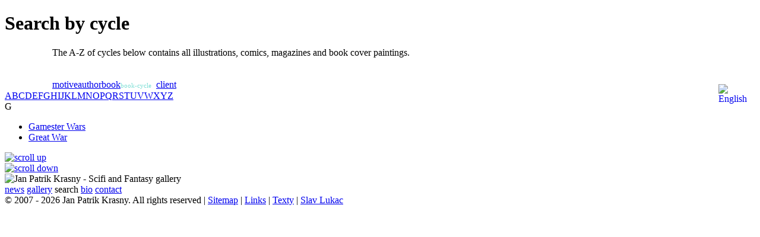

--- FILE ---
content_type: text/html; charset=UTF-8
request_url: https://krasnyart.eu/search.php?criteria=cycle&index=G&lng=en
body_size: 2153
content:
<!DOCTYPE HTML>
<html lang="en">
<head>
<title>Jan Patrik Krasny - sci-fi and fantasy gallery search</title>
<meta charset="utf-8">
<meta name="viewport" content="width=device-width, initial-scale=1.0, minimum-scale=1.0, maximum-scale=1.0, user-scalable=no">
<script src="https://cdnjs.cloudflare.com/ajax/libs/modernizr/2.6.2/modernizr.min.js" ></script>
<link href="/assets/styles/common.min.css" rel="stylesheet" type="text/css"><link href="assets/styles/search.min.css" rel="stylesheet" type="text/css">
<link href="assets/styles/scrollSearch.min.css" rel="stylesheet" type="text/css">
<style>
	.flagButton{
		float:right;
		position:relative;
	}
	#thumbContainer .flagButton img{
		border:none;
		position:absolute;
		right:14px;
		top:-10px;
	}
</style>

</head>

<body>

	<div id="mainContainer">
	
	

<div class="sectionSelected">
	<div class="headingAnimator">
		<h1>
			Search by cycle		</h1>
	</div>
</div>	
	<div id="thumbContainer">
	<p style="padding:0 0 20px 80px;">The A-Z of cycles below contains all illustrations, comics, magazines and book cover paintings.</p>
	<div id="thumbmenu" style="padding-left:80px;">
		
		<a href="/search.php?criteria=motive&index=G">motive</a><a href="/search.php?criteria=author&index=G">author</a><a href="/search.php?criteria=book&index=G&lng=en">book</a><span style="padding:3px 0; color:#7CDED5; font-size:11px; margin-right:8px;">book-cycle</span><a href="/search.php?criteria=client&index=G">client</a>		
	</div>
	<div class="flagButton">
	<a href="/search.php?criteria=cycle&index=G&lng=en&lng=cz"><img src="assets/graphics/btn_czech.gif" alt="English"></a>	</div>
	
	<div class="clearTheGap" style="overflow: hidden; clear: both; height: 1px;"></div>
	
	<div class="alphabet">
		<span><a class="en" id="A" title="A" href="/search.php?criteria=cycle&index=A" onclick="ShowAuthor(this.title, 'cycle', this); return false">A</a></span><span><a class="en" id="B" title="B" href="/search.php?criteria=cycle&index=B" onclick="ShowAuthor(this.title, 'cycle', this); return false">B</a></span><span><a class="en" id="C" title="C" href="/search.php?criteria=cycle&index=C" onclick="ShowAuthor(this.title, 'cycle', this); return false">C</a></span><span><a class="en" id="D" title="D" href="/search.php?criteria=cycle&index=D" onclick="ShowAuthor(this.title, 'cycle', this); return false">D</a></span><span><a class="en" id="E" title="E" href="/search.php?criteria=cycle&index=E" onclick="ShowAuthor(this.title, 'cycle', this); return false">E</a></span><span><a class="en" id="F" title="F" href="/search.php?criteria=cycle&index=F" onclick="ShowAuthor(this.title, 'cycle', this); return false">F</a></span><span><a class="en" id="G" title="G" href="/search.php?criteria=cycle&index=G" onclick="ShowAuthor(this.title, 'cycle', this); return false">G</a></span><span><a class="en" id="H" title="H" href="/search.php?criteria=cycle&index=H" onclick="ShowAuthor(this.title, 'cycle', this); return false">H</a></span><span><a class="en" id="I" title="I" href="/search.php?criteria=cycle&index=I" onclick="ShowAuthor(this.title, 'cycle', this); return false">I</a></span><span><a class="en" id="J" title="J" href="/search.php?criteria=cycle&index=J" onclick="ShowAuthor(this.title, 'cycle', this); return false">J</a></span><span><a class="en" id="K" title="K" href="/search.php?criteria=cycle&index=K" onclick="ShowAuthor(this.title, 'cycle', this); return false">K</a></span><span><a class="en" id="L" title="L" href="/search.php?criteria=cycle&index=L" onclick="ShowAuthor(this.title, 'cycle', this); return false">L</a></span><span><a class="en" id="M" title="M" href="/search.php?criteria=cycle&index=M" onclick="ShowAuthor(this.title, 'cycle', this); return false">M</a></span><span><a class="en" id="N" title="N" href="/search.php?criteria=cycle&index=N" onclick="ShowAuthor(this.title, 'cycle', this); return false">N</a></span><span><a class="en" id="O" title="O" href="/search.php?criteria=cycle&index=O" onclick="ShowAuthor(this.title, 'cycle', this); return false">O</a></span><span><a class="en" id="P" title="P" href="/search.php?criteria=cycle&index=P" onclick="ShowAuthor(this.title, 'cycle', this); return false">P</a></span><span><a class="en" id="Q" title="Q" href="/search.php?criteria=cycle&index=Q" onclick="ShowAuthor(this.title, 'cycle', this); return false">Q</a></span><span><a class="en" id="R" title="R" href="/search.php?criteria=cycle&index=R" onclick="ShowAuthor(this.title, 'cycle', this); return false">R</a></span><span><a class="en" id="S" title="S" href="/search.php?criteria=cycle&index=S" onclick="ShowAuthor(this.title, 'cycle', this); return false">S</a></span><span><a class="en" id="T" title="T" href="/search.php?criteria=cycle&index=T" onclick="ShowAuthor(this.title, 'cycle', this); return false">T</a></span><span><a class="en" id="U" title="U" href="/search.php?criteria=cycle&index=U" onclick="ShowAuthor(this.title, 'cycle', this); return false">U</a></span><span><a class="en" id="V" title="V" href="/search.php?criteria=cycle&index=V" onclick="ShowAuthor(this.title, 'cycle', this); return false">V</a></span><span><a class="en" id="W" title="W" href="/search.php?criteria=cycle&index=W" onclick="ShowAuthor(this.title, 'cycle', this); return false">W</a></span><span><a class="en" id="X" title="X" href="/search.php?criteria=cycle&index=X" onclick="ShowAuthor(this.title, 'cycle', this); return false">X</a></span><span><a class="notActiveindex" href="javascript:;">Y</a></span><span><a class="notActiveindex" href="javascript:;">Z</a></span>		<div class="clearFloats"></div>
	
	</div>
	
		<div class="search">
			<div class="accordionHeading">
				<div class="accordionHeadingBg"></div>
				<div id="accordionHeadingTitle">
					G				</div>
			</div>
			
			<div id="accordionBody">
				<div id="searchResutsBg" style="border-top:none;"></div>
				<div id="searchresults">
					<ul><li><a href="searchResults.php?criteria=cycle&id=22">Gamester Wars</a></li><li><a href="searchResults.php?criteria=cycle&id=34">Great War</a></li></ul>				</div>
				
				<div id="scrollControl" class="scrollControl">
					<div class="scrollControlOver">
						<div></div>
					</div>
					<div class="scrollup">
						<a  href="#" onclick="return false;" onmouseup="stopScroll(); return false;" onmousedown="scrollup(); return false;">
							<img src="assets/graphics/scrollControlUp.gif" alt="scroll up">
						</a>
					</div>
					<div class="scrollTrack">
						<div class="handle" onmousedown="iniMoveBar(); return false;">
							<div class="handleover"></div>       
						</div>   
					</div>
					<div class="scrolldown">
						<a href="#" onclick="return false;" onmouseup="stopScroll(); return false;" onmousedown="scrolldown(); return false;">
							<img src="assets/graphics/scrollControlDown.gif" alt="scroll down">
						</a>
					</div>
				</div>
				
			</div>
		</div>	

	</div>
	
	<div id="logo">
    <img src="/assets/graphics/bcg_logo.gif" alt="Jan Patrik Krasny - Scifi and Fantasy gallery">
    </div>
<nav id="left-menu">
    <a href="/"><span>news</span></a>
    <a href="bookcovers.php"><span>gallery</span></a>    
    <span class="selected">search</span>    
    <a href="/biography.php"><span>bio</span></a>    
      
    <a href="/contact.php"><span>contact</span></a></nav>

	<div data-bg="/gallery/bcg/bcg08.png" id="transp_pic"></div>	

	</div>
	
	<footer id="footer">
	<div class="lfooter">&copy; 2007 - 2026 Jan Patrik Krasny. All rights reserved | <a title="Sitemap" href="/sitemap.php">Sitemap</a> | <a title="Links" href="/links.php">Links</a> | <a href="/texty" target="_blank" title="JPK Texty">Texty</a> | <a title="Slavo Lukac" target="_blank" href="https://www.linkedin.com/in/slavolukac/">Slav Lukac</a></div>	
</footer>

<script src="assets/scripts/listeners.js"></script>
<script src="assets/scripts/animator.js"></script>
<script src="assets/scripts/animeheading.js"></script>

    <script src="assets/scripts/getAuthorsScroll.js"></script>
    <script src="assets/scripts/scrollBarSearch.js"></script>

	<script>
  (function(i,s,o,g,r,a,m){i['GoogleAnalyticsObject']=r;i[r]=i[r]||function(){
  (i[r].q=i[r].q||[]).push(arguments)},i[r].l=1*new Date();a=s.createElement(o),
  m=s.getElementsByTagName(o)[0];a.async=1;a.src=g;m.parentNode.insertBefore(a,m)
  })(window,document,'script','//www.google-analytics.com/analytics.js','ga');

  ga('create', 'UA-1627557-5', 'krasnyart.eu');
  ga('send', 'pageview');

</script>	
</body>
</html>
